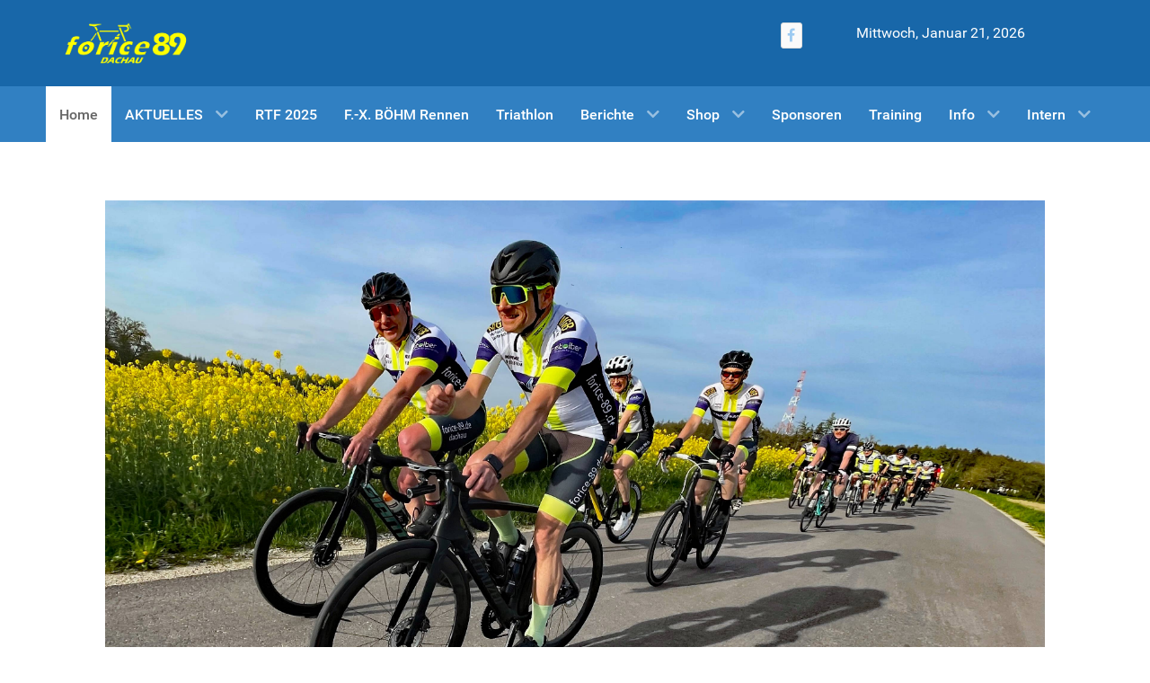

--- FILE ---
content_type: text/html; charset=utf-8
request_url: https://www.forice-89.de/web/index.php/homepage
body_size: 4168
content:
                    <!DOCTYPE html>
<html lang="de-DE" dir="ltr">
        <head>
    
            <meta name="viewport" content="width=device-width, initial-scale=1.0">
        <meta http-equiv="X-UA-Compatible" content="IE=edge" />
        

        
            
         <meta charset="utf-8">
	<meta name="author" content="Super User">
	<meta name="generator" content="Joomla! - Open Source Content Management - Version 4.4.1">
	<title>Home</title>
	<link href="/web/favicon.ico" rel="icon" type="image/vnd.microsoft.icon">

    <link href="/web/media/vendor/joomla-custom-elements/css/joomla-alert.min.css?0.2.0" rel="stylesheet" />
	<link href="/web/media/com_jce/site/css/content.min.css?badb4208be409b1335b815dde676300e" rel="stylesheet" />
	<link href="/web/media/gantry5/engines/nucleus/css-compiled/nucleus.css" rel="stylesheet" />
	<link href="/web/templates/g5_hydrogen/custom/css-compiled/hydrogen_136.css" rel="stylesheet" />
	<link href="/web/media/gantry5/engines/nucleus/css-compiled/bootstrap5.css" rel="stylesheet" />
	<link href="/web/media/system/css/joomla-fontawesome.min.css" rel="stylesheet" />
	<link href="/web/media/system/css/debug.css" rel="stylesheet" />
	<link href="/web/media/gantry5/assets/css/font-awesome.min.css" rel="stylesheet" />
	<link href="/web/templates/g5_hydrogen/custom/css-compiled/hydrogen-joomla_136.css" rel="stylesheet" />
	<link href="/web/templates/g5_hydrogen/custom/css-compiled/custom_136.css" rel="stylesheet" />

    <script type="application/json" class="joomla-script-options new">{"joomla.jtext":{"ERROR":"Fehler","MESSAGE":"Nachricht","NOTICE":"Hinweis","WARNING":"Warnung","JCLOSE":"Schlie\u00dfen","JOK":"OK","JOPEN":"\u00d6ffnen"},"system.paths":{"root":"\/web","rootFull":"https:\/\/www.forice-89.de\/web\/","base":"\/web","baseFull":"https:\/\/www.forice-89.de\/web\/"},"csrf.token":"4e7cbb01826b9f44fb546f7f3f05d0ad"}</script>
	<script src="/web/media/system/js/core.min.js?ee06c8994b37d13d4ad21c573bbffeeb9465c0e2"></script>
	<script src="/web/media/system/js/messages-es5.min.js?c29829fd2432533d05b15b771f86c6637708bd9d" nomodule defer></script>
	<script src="/web/media/system/js/messages.min.js?7f7aa28ac8e8d42145850e8b45b3bc82ff9a6411" type="module"></script>

    
                
</head>

    <body class="gantry site com_content view-article no-layout no-task dir-ltr itemid-435 outline-136 g-offcanvas-left g-default g-style-preset2">
        
                    

        <div id="g-offcanvas"  data-g-offcanvas-swipe="1" data-g-offcanvas-css3="1">
                        <div class="g-grid">                        

        <div class="g-block size-100">
             <div id="mobile-menu-4042-particle" class="g-content g-particle">            <div id="g-mobilemenu-container" data-g-menu-breakpoint="48rem"></div>
            </div>
        </div>
            </div>
    </div>
        <div id="g-page-surround">
            <div class="g-offcanvas-hide g-offcanvas-toggle" role="navigation" data-offcanvas-toggle aria-controls="g-offcanvas" aria-expanded="false"><i class="fa fa-fw fa-bars"></i></div>                        

                                                        
                <header id="g-header">
                <div class="g-container">                                <div class="g-grid">                        

        <div class="g-block size-67">
             <div id="logo-3936-particle" class="g-content g-particle">            <a href="/web" target="_self" title="Gantry 5" aria-label="Gantry 5" rel="home" class="gantry-logo">
                        <img src="/web/images/logo/forice_Dachau_Logo.png" style="max-height: 120px" alt="Gantry 5" />
            </a>
            </div>
        </div>
                    

        <div class="g-block size-7">
             <div id="social-3075-particle" class="g-content g-particle">            <div class="g-social social">
                                            <a href="https://www.facebook.com/forice89" target="_blank" rel="noopener noreferrer">
                <span class="fa fa-facebook"></span>                <span class="g-social-text"></span>            </a>
            </div>
            </div>
        </div>
                    

        <div class="g-block size-26">
             <div id="date-9622-particle" class="g-content g-particle">            <div class="g-date">
        <span>Mittwoch, Januar 21, 2026</span>
    </div>
            </div>
        </div>
            </div>
            </div>
        
    </header>
                                                    
                <section id="g-navigation">
                <div class="g-container">                                <div class="g-grid">                        

        <div class="g-block size-100">
             <div id="menu-4692-particle" class="g-content g-particle">            <nav class="g-main-nav" data-g-hover-expand="true">
        <ul class="g-toplevel">
                                                                                                                
        
                
        
                
        
        <li class="g-menu-item g-menu-item-type-component g-menu-item-435 active g-standard  ">
                            <a class="g-menu-item-container" href="/web/index.php/homepage">
                                                                <span class="g-menu-item-content">
                                    <span class="g-menu-item-title">Home</span>
            
                    </span>
                                                </a>
                                </li>
    
                                                                                                
        
                
        
                
        
        <li class="g-menu-item g-menu-item-type-component g-menu-item-473 g-parent g-standard g-menu-item-link-parent ">
                            <a class="g-menu-item-container" href="/web/index.php">
                                                                <span class="g-menu-item-content">
                                    <span class="g-menu-item-title">AKTUELLES</span>
            
                    </span>
                    <span class="g-menu-parent-indicator" data-g-menuparent=""></span>                            </a>
                                                                            <ul class="g-dropdown g-inactive g-fade g-dropdown-right">
            <li class="g-dropdown-column">
                        <div class="g-grid">
                        <div class="g-block size-100">
            <ul class="g-sublevel">
                <li class="g-level-1 g-go-back">
                    <a class="g-menu-item-container" href="#" data-g-menuparent=""><span>Back</span></a>
                </li>
                                                                                                                    
        
                
        
                
        
        <li class="g-menu-item g-menu-item-type-component g-menu-item-512  ">
                            <a class="g-menu-item-container" href="/web/index.php/kalender/termine-sitzungen-vereinsabende/cat.listevents/2026/01/21/-" title="Termine Sitzungen, Vereinsabende">
                                                                <span class="g-menu-item-content">
                                    <span class="g-menu-item-title">Termine Sitzungen, Vereinsabende</span>
            
                    </span>
                                                </a>
                                </li>
    
                                                                                                
        
                
        
                
        
        <li class="g-menu-item g-menu-item-type-component g-menu-item-547  ">
                            <a class="g-menu-item-container" href="/web/index.php/kalender/termine-rennen-rtf-touren/cat.listevents/2026/01/21/-">
                                                                <span class="g-menu-item-content">
                                    <span class="g-menu-item-title">Termine Touren, RTF, Rennen</span>
            
                    </span>
                                                </a>
                                </li>
    
                                                                                                
        
                
        
                
        
        <li class="g-menu-item g-menu-item-type-component g-menu-item-548  ">
                            <a class="g-menu-item-container" href="/web/index.php/kalender/trainings/cat.listevents/2026/01/21/-">
                                                                <span class="g-menu-item-content">
                                    <span class="g-menu-item-title">Termine Ausfahrten, Trainings</span>
            
                    </span>
                                                </a>
                                </li>
    
                                                                                                
        
                
        
                
        
        <li class="g-menu-item g-menu-item-type-component g-menu-item-546  ">
                            <a class="g-menu-item-container" href="/web/index.php/kalender/alle-termine/cat.listevents/2026/01/21/-">
                                                                <span class="g-menu-item-content">
                                    <span class="g-menu-item-title">Termine Gesamtüberblick</span>
            
                    </span>
                                                </a>
                                </li>
    
    
            </ul>
        </div>
            </div>

            </li>
        </ul>
            </li>
    
                                                                                                
        
                
        
                
        
        <li class="g-menu-item g-menu-item-type-component g-menu-item-509 g-standard  ">
                            <a class="g-menu-item-container" href="/web/index.php/rtf-2025" title="RTF 2025">
                                                                <span class="g-menu-item-content">
                                    <span class="g-menu-item-title">RTF 2025</span>
            
                    </span>
                                                </a>
                                </li>
    
                                                                                                
        
                
        
                
        
        <li class="g-menu-item g-menu-item-type-component g-menu-item-294 g-standard  ">
                            <a class="g-menu-item-container" href="/web/index.php/f-x-boehm-rennen" title="F.-X. BÖHM Rennen">
                                                                <span class="g-menu-item-content">
                                    <span class="g-menu-item-title">F.-X. BÖHM Rennen</span>
            
                    </span>
                                                </a>
                                </li>
    
                                                                                                
        
                
        
                
        
        <li class="g-menu-item g-menu-item-type-component g-menu-item-783 g-standard  ">
                            <a class="g-menu-item-container" href="/web/index.php/triathlon">
                                                                <span class="g-menu-item-content">
                                    <span class="g-menu-item-title">Triathlon</span>
            
                    </span>
                                                </a>
                                </li>
    
                                                                                                
        
                
        
                
        
        <li class="g-menu-item g-menu-item-type-component g-menu-item-238 g-parent g-standard g-menu-item-link-parent ">
                            <a class="g-menu-item-container" href="/web/index.php/berichte">
                                                                <span class="g-menu-item-content">
                                    <span class="g-menu-item-title">Berichte</span>
            
                    </span>
                    <span class="g-menu-parent-indicator" data-g-menuparent=""></span>                            </a>
                                                                            <ul class="g-dropdown g-inactive g-fade g-dropdown-right">
            <li class="g-dropdown-column">
                        <div class="g-grid">
                        <div class="g-block size-100">
            <ul class="g-sublevel">
                <li class="g-level-1 g-go-back">
                    <a class="g-menu-item-container" href="#" data-g-menuparent=""><span>Back</span></a>
                </li>
                                                                                                                    
        
                
        
                
        
        <li class="g-menu-item g-menu-item-type-heading g-menu-item-716 g-parent  ">
                            <div class="g-menu-item-container" data-g-menuparent="">                                                                            <span class="g-nav-header g-menu-item-content">            <span class="g-menu-item-title">2020 bis heute</span>
            </span>
                                        <span class="g-menu-parent-indicator"></span>                            </div>                                                                <ul class="g-dropdown g-inactive g-fade g-dropdown-right">
            <li class="g-dropdown-column">
                        <div class="g-grid">
                        <div class="g-block size-100">
            <ul class="g-sublevel">
                <li class="g-level-2 g-go-back">
                    <a class="g-menu-item-container" href="#" data-g-menuparent=""><span>Back</span></a>
                </li>
                                                                                                                    
        
                
        
                
        
        <li class="g-menu-item g-menu-item-type-component g-menu-item-684  ">
                            <a class="g-menu-item-container" href="/web/index.php/berichte/berichte-2020-bis-heute/berichte-2020">
                                                                <span class="g-menu-item-content">
                                    <span class="g-menu-item-title">Berichte 2020</span>
            
                    </span>
                                                </a>
                                </li>
    
                                                                                                
        
                
        
                
        
        <li class="g-menu-item g-menu-item-type-component g-menu-item-737  ">
                            <a class="g-menu-item-container" href="/web/index.php/berichte/berichte-2020-bis-heute/berichte-2021">
                                                                <span class="g-menu-item-content">
                                    <span class="g-menu-item-title">Berichte 2021</span>
            
                    </span>
                                                </a>
                                </li>
    
                                                                                                
        
                
        
                
        
        <li class="g-menu-item g-menu-item-type-component g-menu-item-761  ">
                            <a class="g-menu-item-container" href="/web/index.php/berichte/berichte-2020-bis-heute/berichte-2022">
                                                                <span class="g-menu-item-content">
                                    <span class="g-menu-item-title">Berichte 2022</span>
            
                    </span>
                                                </a>
                                </li>
    
                                                                                                
        
                
        
                
        
        <li class="g-menu-item g-menu-item-type-component g-menu-item-938  ">
                            <a class="g-menu-item-container" href="/web/index.php/berichte/berichte-2020-bis-heute/berichte-2023">
                                                                <span class="g-menu-item-content">
                                    <span class="g-menu-item-title">Berichte 2023</span>
            
                    </span>
                                                </a>
                                </li>
    
                                                                                                
        
                
        
                
        
        <li class="g-menu-item g-menu-item-type-component g-menu-item-1162  ">
                            <a class="g-menu-item-container" href="/web/index.php/berichte/berichte-2020-bis-heute/berichte-2024">
                                                                <span class="g-menu-item-content">
                                    <span class="g-menu-item-title">Berichte 2024</span>
            
                    </span>
                                                </a>
                                </li>
    
                                                                                                
        
                
        
                
        
        <li class="g-menu-item g-menu-item-type-component g-menu-item-1166  ">
                            <a class="g-menu-item-container" href="/web/index.php/berichte/berichte-2020-bis-heute/berichte-2025">
                                                                <span class="g-menu-item-content">
                                    <span class="g-menu-item-title">Berichte 2025</span>
            
                    </span>
                                                </a>
                                </li>
    
    
            </ul>
        </div>
            </div>

            </li>
        </ul>
            </li>
    
                                                                                                
        
                
        
                
        
        <li class="g-menu-item g-menu-item-type-separator g-menu-item-565 g-parent  ">
                            <div class="g-menu-item-container" data-g-menuparent="">                                                                            <span class="g-separator g-menu-item-content">            <span class="g-menu-item-title">2014 bis 2019</span>
            </span>
                                        <span class="g-menu-parent-indicator"></span>                            </div>                                                                <ul class="g-dropdown g-inactive g-fade g-dropdown-right">
            <li class="g-dropdown-column">
                        <div class="g-grid">
                        <div class="g-block size-100">
            <ul class="g-sublevel">
                <li class="g-level-2 g-go-back">
                    <a class="g-menu-item-container" href="#" data-g-menuparent=""><span>Back</span></a>
                </li>
                                                                                                                    
        
                
        
                
        
        <li class="g-menu-item g-menu-item-type-component g-menu-item-625  ">
                            <a class="g-menu-item-container" href="/web/index.php/berichte/2014-bis/berichte-2019">
                                                                <span class="g-menu-item-content">
                                    <span class="g-menu-item-title">Berichte 2019</span>
            
                    </span>
                                                </a>
                                </li>
    
                                                                                                
        
                
        
                
        
        <li class="g-menu-item g-menu-item-type-component g-menu-item-609  ">
                            <a class="g-menu-item-container" href="/web/index.php/berichte/2014-bis/berichte-2018">
                                                                <span class="g-menu-item-content">
                                    <span class="g-menu-item-title">Berichte 2018</span>
            
                    </span>
                                                </a>
                                </li>
    
                                                                                                
        
                
        
                
        
        <li class="g-menu-item g-menu-item-type-component g-menu-item-605  ">
                            <a class="g-menu-item-container" href="/web/index.php/berichte/2014-bis/berichte-2017">
                                                                <span class="g-menu-item-content">
                                    <span class="g-menu-item-title">Berichte 2017</span>
            
                    </span>
                                                </a>
                                </li>
    
                                                                                                
        
                
        
                
        
        <li class="g-menu-item g-menu-item-type-component g-menu-item-585  ">
                            <a class="g-menu-item-container" href="/web/index.php/berichte/2014-bis/berichte-2015">
                                                                <span class="g-menu-item-content">
                                    <span class="g-menu-item-title">Berichte 2015</span>
            
                    </span>
                                                </a>
                                </li>
    
                                                                                                
        
                
        
                
        
        <li class="g-menu-item g-menu-item-type-component g-menu-item-586  ">
                            <a class="g-menu-item-container" href="/web/index.php/berichte/2014-bis/berichte-2016">
                                                                <span class="g-menu-item-content">
                                    <span class="g-menu-item-title">Berichte 2016</span>
            
                    </span>
                                                </a>
                                </li>
    
                                                                                                
        
                
        
                
        
        <li class="g-menu-item g-menu-item-type-component g-menu-item-566  ">
                            <a class="g-menu-item-container" href="/web/index.php/berichte/2014-bis/berichte-2014">
                                                                <span class="g-menu-item-content">
                                    <span class="g-menu-item-title">Berichte 2014</span>
            
                    </span>
                                                </a>
                                </li>
    
    
            </ul>
        </div>
            </div>

            </li>
        </ul>
            </li>
    
                                                                                                
        
                
        
                
        
        <li class="g-menu-item g-menu-item-type-separator g-menu-item-533 g-parent  ">
                            <div class="g-menu-item-container" data-g-menuparent="">                                                                            <span class="g-separator g-menu-item-content">            <span class="g-menu-item-title">2009 bis 2013</span>
            </span>
                                        <span class="g-menu-parent-indicator"></span>                            </div>                                                                <ul class="g-dropdown g-inactive g-fade g-dropdown-right">
            <li class="g-dropdown-column">
                        <div class="g-grid">
                        <div class="g-block size-100">
            <ul class="g-sublevel">
                <li class="g-level-2 g-go-back">
                    <a class="g-menu-item-container" href="#" data-g-menuparent=""><span>Back</span></a>
                </li>
                                                                                                                    
        
                
        
                
        
        <li class="g-menu-item g-menu-item-type-component g-menu-item-538  ">
                            <a class="g-menu-item-container" href="/web/index.php/berichte/2009bis2012/berichte-2013">
                                                                <span class="g-menu-item-content">
                                    <span class="g-menu-item-title">Berichte 2013</span>
            
                    </span>
                                                </a>
                                </li>
    
                                                                                                
        
                
        
                
        
        <li class="g-menu-item g-menu-item-type-component g-menu-item-531  ">
                            <a class="g-menu-item-container" href="/web/index.php/berichte/2009bis2012/berichte-2012">
                                                                <span class="g-menu-item-content">
                                    <span class="g-menu-item-title">Berichte 2012</span>
            
                    </span>
                                                </a>
                                </li>
    
                                                                                                
        
                
        
                
        
        <li class="g-menu-item g-menu-item-type-component g-menu-item-530  ">
                            <a class="g-menu-item-container" href="/web/index.php/berichte/2009bis2012/berichte-2011">
                                                                <span class="g-menu-item-content">
                                    <span class="g-menu-item-title">Berichte 2011</span>
            
                    </span>
                                                </a>
                                </li>
    
                                                                                                
        
                
        
                
        
        <li class="g-menu-item g-menu-item-type-component g-menu-item-529  ">
                            <a class="g-menu-item-container" href="/web/index.php/berichte/2009bis2012/berichte-2010">
                                                                <span class="g-menu-item-content">
                                    <span class="g-menu-item-title">Berichte 2010</span>
            
                    </span>
                                                </a>
                                </li>
    
                                                                                                
        
                
        
                
        
        <li class="g-menu-item g-menu-item-type-component g-menu-item-528  ">
                            <a class="g-menu-item-container" href="/web/index.php/berichte/2009bis2012/berichte-2009">
                                                                <span class="g-menu-item-content">
                                    <span class="g-menu-item-title">Berichte 2009</span>
            
                    </span>
                                                </a>
                                </li>
    
    
            </ul>
        </div>
            </div>

            </li>
        </ul>
            </li>
    
                                                                                                
        
                
        
                
        
        <li class="g-menu-item g-menu-item-type-separator g-menu-item-534 g-parent  ">
                            <div class="g-menu-item-container" data-g-menuparent="">                                                                            <span class="g-separator g-menu-item-content">            <span class="g-menu-item-title">2002 bis 2008</span>
            </span>
                                        <span class="g-menu-parent-indicator"></span>                            </div>                                                                <ul class="g-dropdown g-inactive g-fade g-dropdown-right">
            <li class="g-dropdown-column">
                        <div class="g-grid">
                        <div class="g-block size-100">
            <ul class="g-sublevel">
                <li class="g-level-2 g-go-back">
                    <a class="g-menu-item-container" href="#" data-g-menuparent=""><span>Back</span></a>
                </li>
                                                                                                                    
        
                
        
                
        
        <li class="g-menu-item g-menu-item-type-component g-menu-item-527  ">
                            <a class="g-menu-item-container" href="/web/index.php/berichte/2002-bis-2008/berichte-2008">
                                                                <span class="g-menu-item-content">
                                    <span class="g-menu-item-title">Berichte 2008</span>
            
                    </span>
                                                </a>
                                </li>
    
                                                                                                
        
                
        
                
        
        <li class="g-menu-item g-menu-item-type-component g-menu-item-526  ">
                            <a class="g-menu-item-container" href="/web/index.php/berichte/2002-bis-2008/berichte-2007">
                                                                <span class="g-menu-item-content">
                                    <span class="g-menu-item-title">Berichte 2007</span>
            
                    </span>
                                                </a>
                                </li>
    
                                                                                                
        
                
        
                
        
        <li class="g-menu-item g-menu-item-type-component g-menu-item-525  ">
                            <a class="g-menu-item-container" href="/web/index.php/berichte/2002-bis-2008/berichte-2006">
                                                                <span class="g-menu-item-content">
                                    <span class="g-menu-item-title">Berichte 2006</span>
            
                    </span>
                                                </a>
                                </li>
    
                                                                                                
        
                
        
                
        
        <li class="g-menu-item g-menu-item-type-component g-menu-item-524  ">
                            <a class="g-menu-item-container" href="/web/index.php/berichte/2002-bis-2008/berichte-2005">
                                                                <span class="g-menu-item-content">
                                    <span class="g-menu-item-title">Berichte 2005</span>
            
                    </span>
                                                </a>
                                </li>
    
                                                                                                
        
                
        
                
        
        <li class="g-menu-item g-menu-item-type-component g-menu-item-523  ">
                            <a class="g-menu-item-container" href="/web/index.php/berichte/2002-bis-2008/berichte-2004">
                                                                <span class="g-menu-item-content">
                                    <span class="g-menu-item-title">Berichte 2004</span>
            
                    </span>
                                                </a>
                                </li>
    
                                                                                                
        
                
        
                
        
        <li class="g-menu-item g-menu-item-type-component g-menu-item-521  ">
                            <a class="g-menu-item-container" href="/web/index.php/berichte/2002-bis-2008/berichte-2003">
                                                                <span class="g-menu-item-content">
                                    <span class="g-menu-item-title">Berichte 2003</span>
            
                    </span>
                                                </a>
                                </li>
    
                                                                                                
        
                
        
                
        
        <li class="g-menu-item g-menu-item-type-component g-menu-item-520  ">
                            <a class="g-menu-item-container" href="/web/index.php/berichte/2002-bis-2008/berichte-2002">
                                                                <span class="g-menu-item-content">
                                    <span class="g-menu-item-title">Berichte 2002</span>
            
                    </span>
                                                </a>
                                </li>
    
    
            </ul>
        </div>
            </div>

            </li>
        </ul>
            </li>
    
                                                                                                
        
                
        
                
        
        <li class="g-menu-item g-menu-item-type-component g-menu-item-569  ">
                            <a class="g-menu-item-container" href="/web/index.php/berichte/presse-andere-ueber-uns">
                                                                <span class="g-menu-item-content">
                                    <span class="g-menu-item-title">Presseberichte</span>
            
                    </span>
                                                </a>
                                </li>
    
                                                                                                
        
                
        
                
        
        <li class="g-menu-item g-menu-item-type-component g-menu-item-476  ">
                            <a class="g-menu-item-container" href="/web/index.php/berichte/rennberichte-externe-rennen">
                                                                <span class="g-menu-item-content">
                                    <span class="g-menu-item-title">Rennberichte externe Rennen</span>
            
                    </span>
                                                </a>
                                </li>
    
                                                                                                
        
                
        
                
        
        <li class="g-menu-item g-menu-item-type-component g-menu-item-1163 g-parent g-menu-item-link-parent ">
                            <a class="g-menu-item-container" href="/web/index.php/berichte/rennberichte-eigene-rennen">
                                                                <span class="g-menu-item-content">
                                    <span class="g-menu-item-title">Rennberichte eigene Rennen</span>
            
                    </span>
                    <span class="g-menu-parent-indicator" data-g-menuparent=""></span>                            </a>
                                                                            <ul class="g-dropdown g-inactive g-fade g-dropdown-right">
            <li class="g-dropdown-column">
                        <div class="g-grid">
                        <div class="g-block size-100">
            <ul class="g-sublevel">
                <li class="g-level-2 g-go-back">
                    <a class="g-menu-item-container" href="#" data-g-menuparent=""><span>Back</span></a>
                </li>
                                                                                                                    
        
                
        
                
        
        <li class="g-menu-item g-menu-item-type-component g-menu-item-1165  ">
                            <a class="g-menu-item-container" href="/web/index.php/berichte/rennberichte-eigene-rennen/fahrerprofile-forice89">
                                                                <span class="g-menu-item-content">
                                    <span class="g-menu-item-title">Fahrerprofile forice89</span>
            
                    </span>
                                                </a>
                                </li>
    
    
            </ul>
        </div>
            </div>

            </li>
        </ul>
            </li>
    
                                                                                                
        
                
        
                
        
        <li class="g-menu-item g-menu-item-type-component g-menu-item-1164 g-parent g-menu-item-link-parent ">
                            <a class="g-menu-item-container" href="/web/index.php/berichte/ergebnisse-eigene-rennen">
                                                                <span class="g-menu-item-content">
                                    <span class="g-menu-item-title">Ergebnisse eigene Rennen</span>
            
                    </span>
                    <span class="g-menu-parent-indicator" data-g-menuparent=""></span>                            </a>
                                                                            <ul class="g-dropdown g-inactive g-fade g-dropdown-right">
            <li class="g-dropdown-column">
                        <div class="g-grid">
                        <div class="g-block size-100">
            <ul class="g-sublevel">
                <li class="g-level-2 g-go-back">
                    <a class="g-menu-item-container" href="#" data-g-menuparent=""><span>Back</span></a>
                </li>
                                                                                                                    
        
                
        
                
        
        <li class="g-menu-item g-menu-item-type-component g-menu-item-568  ">
                            <a class="g-menu-item-container" href="/web/index.php/berichte/ergebnisse-eigene-rennen/ergebnisse-dachauer-zeitfahr-cup">
                                                                <span class="g-menu-item-content">
                                    <span class="g-menu-item-title">Ergebnisse Zeitfahr Cup</span>
            
                    </span>
                                                </a>
                                </li>
    
                                                                                                
        
                
        
                
        
        <li class="g-menu-item g-menu-item-type-component g-menu-item-539  ">
                            <a class="g-menu-item-container" href="/web/index.php/berichte/ergebnisse-eigene-rennen/ergebnisse-kriterium">
                                                                <span class="g-menu-item-content">
                                    <span class="g-menu-item-title">Ergebnisse Kriterium</span>
            
                    </span>
                                                </a>
                                </li>
    
    
            </ul>
        </div>
            </div>

            </li>
        </ul>
            </li>
    
                                                                                                
        
                
        
                
        
        <li class="g-menu-item g-menu-item-type-component g-menu-item-471 g-parent g-menu-item-link-parent ">
                            <a class="g-menu-item-container" href="/web/index.php/berichte/bilder">
                                                                <span class="g-menu-item-content">
                                    <span class="g-menu-item-title">Bilder</span>
            
                    </span>
                    <span class="g-menu-parent-indicator" data-g-menuparent=""></span>                            </a>
                                                                            <ul class="g-dropdown g-inactive g-fade g-dropdown-right">
            <li class="g-dropdown-column">
                        <div class="g-grid">
                        <div class="g-block size-100">
            <ul class="g-sublevel">
                <li class="g-level-2 g-go-back">
                    <a class="g-menu-item-container" href="#" data-g-menuparent=""><span>Back</span></a>
                </li>
                                                                                                                    
        
                
        
                
        
        <li class="g-menu-item g-menu-item-type-url g-menu-item-584  ">
                            <a class="g-menu-item-container" href="https://onedrive.live.com/redir?resid=BFEE3BADC57231C4%21105">
                                                                <span class="g-menu-item-content">
                                    <span class="g-menu-item-title">Bildergalerie forice89</span>
            
                    </span>
                                                </a>
                                </li>
    
    
            </ul>
        </div>
            </div>

            </li>
        </ul>
            </li>
    
    
            </ul>
        </div>
            </div>

            </li>
        </ul>
            </li>
    
                                                                                                
        
                
        
                
        
        <li class="g-menu-item g-menu-item-type-separator g-menu-item-489 g-parent g-standard  ">
                            <div class="g-menu-item-container" data-g-menuparent="">                                                                            <span class="g-separator g-menu-item-content">            <span class="g-menu-item-title">Shop</span>
            </span>
                                        <span class="g-menu-parent-indicator"></span>                            </div>                                                                <ul class="g-dropdown g-inactive g-fade g-dropdown-right">
            <li class="g-dropdown-column">
                        <div class="g-grid">
                        <div class="g-block size-100">
            <ul class="g-sublevel">
                <li class="g-level-1 g-go-back">
                    <a class="g-menu-item-container" href="#" data-g-menuparent=""><span>Back</span></a>
                </li>
                                                                                                                    
        
                
        
                
        
        <li class="g-menu-item g-menu-item-type-component g-menu-item-474  ">
                            <a class="g-menu-item-container" href="/web/index.php/shop/vereinsbekleidung">
                                                                <span class="g-menu-item-content">
                                    <span class="g-menu-item-title">Vereinsbekleidung</span>
            
                    </span>
                                                </a>
                                </li>
    
                                                                                                
        
                
        
                
        
        <li class="g-menu-item g-menu-item-type-component g-menu-item-511  ">
                            <a class="g-menu-item-container" href="/web/index.php/shop/biete-suche">
                                                                <span class="g-menu-item-content">
                                    <span class="g-menu-item-title">Biete/Suche</span>
            
                    </span>
                                                </a>
                                </li>
    
    
            </ul>
        </div>
            </div>

            </li>
        </ul>
            </li>
    
                                                                                                
        
                
        
                
        
        <li class="g-menu-item g-menu-item-type-component g-menu-item-233 g-standard  ">
                            <a class="g-menu-item-container" href="/web/index.php/sponsoren">
                                                                <span class="g-menu-item-content">
                                    <span class="g-menu-item-title">Sponsoren</span>
            
                    </span>
                                                </a>
                                </li>
    
                                                                                                
        
                
        
                
        
        <li class="g-menu-item g-menu-item-type-component g-menu-item-472 g-standard  ">
                            <a class="g-menu-item-container" href="/web/index.php/training">
                                                                <span class="g-menu-item-content">
                                    <span class="g-menu-item-title">Training</span>
            
                    </span>
                                                </a>
                                </li>
    
                                                                                                
        
                
        
                
        
        <li class="g-menu-item g-menu-item-type-separator g-menu-item-470 g-parent g-standard  ">
                            <div class="g-menu-item-container" data-g-menuparent="">                                                                            <span class="g-separator g-menu-item-content" title="Info">            <span class="g-menu-item-title">Info</span>
            </span>
                                        <span class="g-menu-parent-indicator"></span>                            </div>                                                                <ul class="g-dropdown g-inactive g-fade g-dropdown-right">
            <li class="g-dropdown-column">
                        <div class="g-grid">
                        <div class="g-block size-100">
            <ul class="g-sublevel">
                <li class="g-level-1 g-go-back">
                    <a class="g-menu-item-container" href="#" data-g-menuparent=""><span>Back</span></a>
                </li>
                                                                                                                    
        
                
        
                
        
        <li class="g-menu-item g-menu-item-type-component g-menu-item-469  ">
                            <a class="g-menu-item-container" href="/web/index.php/internes/chronik">
                                                                <span class="g-menu-item-content">
                                    <span class="g-menu-item-title">Chronik</span>
            
                    </span>
                                                </a>
                                </li>
    
                                                                                                
        
                
        
                
        
        <li class="g-menu-item g-menu-item-type-component g-menu-item-475  ">
                            <a class="g-menu-item-container" href="/web/index.php/internes/2013-11-13-19-32-12">
                                                                <span class="g-menu-item-content">
                                    <span class="g-menu-item-title">Mitglied werden</span>
            
                    </span>
                                                </a>
                                </li>
    
                                                                                                
        
                
        
                
        
        <li class="g-menu-item g-menu-item-type-component g-menu-item-497  ">
                            <a class="g-menu-item-container" href="/web/index.php/internes/impressum">
                                                                <span class="g-menu-item-content">
                                    <span class="g-menu-item-title">Impressum</span>
            
                    </span>
                                                </a>
                                </li>
    
                                                                                                
        
                
        
                
        
        <li class="g-menu-item g-menu-item-type-component g-menu-item-455  ">
                            <a class="g-menu-item-container" href="/web/index.php/internes/kontakt">
                                                                <span class="g-menu-item-content">
                                    <span class="g-menu-item-title">Kontakt</span>
            
                    </span>
                                                </a>
                                </li>
    
                                                                                                
        
                
        
                
        
        <li class="g-menu-item g-menu-item-type-component g-menu-item-513  ">
                            <a class="g-menu-item-container" href="/web/index.php/internes/disclaimer">
                                                                <span class="g-menu-item-content">
                                    <span class="g-menu-item-title">Disclaimer</span>
            
                    </span>
                                                </a>
                                </li>
    
                                                                                                
        
                
        
                
        
        <li class="g-menu-item g-menu-item-type-component g-menu-item-648  ">
                            <a class="g-menu-item-container" href="/web/index.php/internes/datenschutz">
                                                                <span class="g-menu-item-content">
                                    <span class="g-menu-item-title">Datenschutz</span>
            
                    </span>
                                                </a>
                                </li>
    
    
            </ul>
        </div>
            </div>

            </li>
        </ul>
            </li>
    
                                                                                                
        
                
        
                
        
        <li class="g-menu-item g-menu-item-type-component g-menu-item-540 g-parent g-standard g-menu-item-link-parent ">
                            <a class="g-menu-item-container" href="/web/index.php/forice-intern">
                                                                <span class="g-menu-item-content">
                                    <span class="g-menu-item-title">Intern</span>
            
                    </span>
                    <span class="g-menu-parent-indicator" data-g-menuparent=""></span>                            </a>
                                                                            <ul class="g-dropdown g-inactive g-fade g-dropdown-right">
            <li class="g-dropdown-column">
                        <div class="g-grid">
                        <div class="g-block size-100">
            <ul class="g-sublevel">
                <li class="g-level-1 g-go-back">
                    <a class="g-menu-item-container" href="#" data-g-menuparent=""><span>Back</span></a>
                </li>
                                                                                                                    
        
                
        
                
        
        <li class="g-menu-item g-menu-item-type-component g-menu-item-541  ">
                            <a class="g-menu-item-container" href="http://www.forice-89.de/web/index.php/forice-intern/anmelden" title="Anmelden/Register">
                                                                <span class="g-menu-item-content">
                                    <span class="g-menu-item-title">Anmelden/Register</span>
            
                    </span>
                                                </a>
                                </li>
    
    
            </ul>
        </div>
            </div>

            </li>
        </ul>
            </li>
    
    
        </ul>
    </nav>
            </div>
        </div>
            </div>
            </div>
        
    </section>
                                                    
                <main id="g-main">
                <div class="g-container">                                <div class="g-grid">                        

        <div class="g-block size-100">
             <div class="g-system-messages">
                                            <div id="system-message-container" aria-live="polite"></div>

            
    </div>
        </div>
            </div>
                            <div class="g-grid">                        

        <div class="g-block size-100">
             <div class="g-content">
                                                            <div class="platform-content container"><div class="row"><div class="col"><div class="com-content-article item-page" itemscope itemtype="https://schema.org/Article">
    <meta itemprop="inLanguage" content="de-DE">
    
    
        
        
    
    
        
                <figure class="left item-image">
    <img src="/web/images/forice89.jpg#joomlaImage://local-images/forice89.jpg" itemprop="image">    </figure>
                    <div itemprop="articleBody" class="com-content-article__body">
        <p style="text-align: center;"><span style="font-size: 14pt;"><strong>Herzlich willkommen bei forice89!</strong></span></p>
<p style="text-align: center;">Radsport und Freizeit das ist seit 1989 &nbsp;unser Motto bei R+F forice89 Dachau. R+F forice89 Dachau gehört in Bayern zu den mitgliederstärksten Radsportvereinen. Unser Engagement gehört dem Freizeit- und Breitensportler genauso wie dem ambitionierten (Nachwuchs-) Leistungssportler.</p>
<p style="text-align: center;">Alle, die Spaß am Radsport haben, sind herzlich eingeladen, bei uns mitzumachen. Wir bieten ein breites Angebot von (Trainings-) Ausfahrten für unterschiedliche Leistungsniveaus. Wir treffen uns zu gemeinsamen Teilnahmen an RTFs, Jedermann-Rennen, Radmarathon-Veranstaltungen oder auch einfach nur zu einer spontanen Trainingsrunde in und um das Dachauer Hinterland. Aber auch für diejenigen, die sich gerne einmal ohne den „Renner“ oder das heißgeliebte Bike mit den Vereinskollegen treffen möchten, bieten wir über das Jahr verteilt eine Reihe von Veranstaltungen.</p>
<p style="text-align: center;">Ganz im Zeichen unserer Leidenschaft stehen die beiden Großveranstaltungen am Dachauer Radsportwochenende: <br />Die "RTF durchs Dachauer Land" und das „Franz-Xaver-Böhm-Gedächtnis-Rennen: Rund um die Ludwig-Thoma-Wiese“.&nbsp;</p>
<p style="text-align: center;">Mehr Infos findet man auf der Seite "Aktuelles" und unter den jeweiligen Kategorien.</p>
<p style="text-align: center;">Ganz besonders freuen wir uns auf radsportbegeisterte Menschen, die auch gerne selbst aktiv das Vereinsleben mitgestalten möchten.</p>     </div>

        
                                                            </div></div></div></div>
    
            
    </div>
        </div>
            </div>
            </div>
        
    </main>
                                                    
                <footer id="g-footer">
                <div class="g-container">                                <div class="g-grid">                        

        <div class="g-block size-40">
             <div id="copyright-2527-particle" class="g-content g-particle">            &copy;
    1989 -     2026
    forice-89
            </div>
        </div>
                    

        <div class="g-block size-30">
             <div class="spacer"></div>
        </div>
                    

        <div class="g-block size-30">
             <div id="branding-1939-particle" class="g-content g-particle">            <div class="g-branding branding">
    Powered by <a href="http://www.gantry.org/" title="Gantry Framework" class="g-powered-by">Gantry Framework</a>
</div>
            </div>
        </div>
            </div>
            </div>
        
    </footer>
                                
                        

        </div>
                    

                        <script type="text/javascript" src="/web/media/gantry5/assets/js/main.js"></script>
    

    

        
    </body>
</html>
